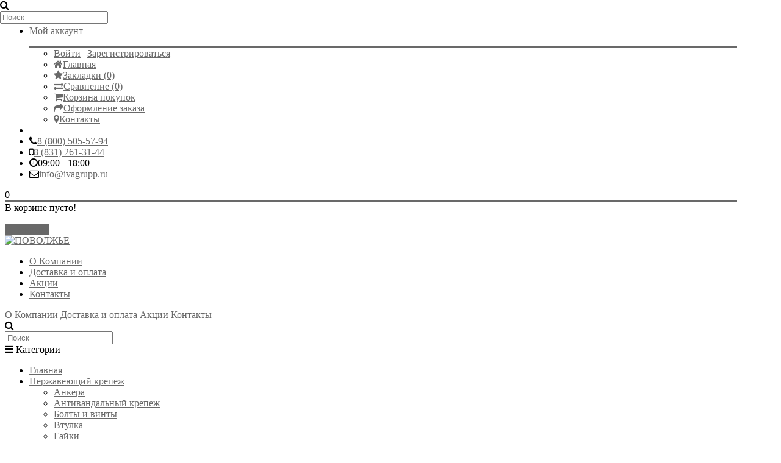

--- FILE ---
content_type: text/html; charset=utf-8
request_url: https://ivagrupp.ru/soglashenie
body_size: 18538
content:
<!DOCTYPE html>
<html dir="ltr" lang="ru">
<head>
<meta charset="UTF-8" />

<meta name="format-detection" content = "telephone=no" />
<meta name="HandheldFriendly" content="True" />
<meta name="MobileOptimized" content="320" />
<meta name="viewport" content="width=device-width, initial-scale=1, minimum-scale=1, maximum-scale=1, user-scalable=no" />
<div itemscope itemtype="http://schema.org/Organization">
<meta itemprop="name" content="ПОВОЛЖЬЕ">
<link itemprop="url" href="https://ivagrupp.ru/soglashenie" />
<img itemprop="logo" content="https://ivagrupp.ru/image/data/logo/logo.png" />
<div itemprop="address" itemscope itemtype="http://schema.org/PostalAddress">
<meta itemprop="addressLocality" content="Нижний Новгород, Полевая, 8">
<meta itemprop="telephone" content="8 (800) 505-57-94">
<meta itemprop="faxNumber" content="">
<meta itemprop="email" content="info@ivagrupp.ru">
</div>
<title>Условия соглашения</title>
<base href="https://ivagrupp.ru/" />
<meta property="og:title" content="Условия соглашения" />
<meta property="og:description" content="" />
<meta property="og:type" content="website" />
<meta property="og:url" content="https://ivagrupp.ru/soglashenie" />
<meta property="og:image" content="https://ivagrupp.ru/image/data/logo/logo.png" />
<meta property="og:site_name" content="ПОВОЛЖЬЕ" />
<link href="https://ivagrupp.ru/image/data/logo/favicon.png" rel="icon" />
<!-- AppleIcon -->
<link rel="apple-touch-icon" href="image/appleicon/touch-icon-iphone.png">
<link rel="apple-touch-icon" sizes="76x76" href="image/appleicon/touch-icon-ipad.png">
<link rel="apple-touch-icon" sizes="120x120" href="image/appleicon/touch-icon-iphone-retina.png">
<link rel="apple-touch-icon" sizes="152x152" href="image/appleicon/touch-icon-ipad-retina.png">
<!-- GoogleFonts -->
<link href='https://fonts.googleapis.com/css?family=Open+Sans:400,300,600,700&subset=latin,cyrillic-ext,latin-ext,cyrillic' rel="stylesheet" type="text/css">
<link href='https://fonts.googleapis.com/css?family=Marck+Script&subset=latin,cyrillic' rel='stylesheet' type='text/css'>
<!-- CSS -->
<link rel="stylesheet" type="text/css" href="catalog/view/theme/default/stylesheet/stylesheet.css" />
<link rel="stylesheet" type="text/css" href="//netdna.bootstrapcdn.com/font-awesome/4.0.3/css/font-awesome.css" />
<link rel="stylesheet" type="text/css" href="catalog/view/javascript/jquery/ui/themes/ui-lightness/jquery-ui-1.8.16.custom.css" />
<link rel="stylesheet" type="text/css" href="catalog/view/theme/default/stylesheet/stylesheet.css" media="screen" />
<!-- JS -->
<script type="text/javascript" src="//ajax.googleapis.com/ajax/libs/jquery/1.10.2/jquery.min.js"></script>
<script type="text/javascript" src="catalog/view/javascript/js/jquery.flexnav.js"></script>
<script type="text/javascript">jQuery(document).ready(function($) {$(".flexnav").flexNav();});</script>
<script type="text/javascript" src="catalog/view/javascript/jquery/jquery-1.7.1.min.js"></script>
<script type="text/javascript" src="catalog/view/javascript/jquery/jquery.flexslider-min.js"></script>
<link rel="stylesheet" type="text/css" href="catalog/view/javascript/jquery/colorbox/colorbox.css" media="screen" />
<script type="text/javascript" src="catalog/view/javascript/jquery/colorbox/jquery.colorbox-min.js"></script>
<script type="text/javascript" src="catalog/view/javascript/common.js"></script>
<script type="text/javascript" src="catalog/view/javascript/jquery/ui/jquery-ui-1.8.16.custom.min.js"></script>
<script type="text/javascript" src='catalog/view/javascript/js/jquery.elevatezoom.js'></script>
<script type="text/javascript" src="catalog/view/javascript/js/animation-menu.js"></script>
<script type="text/javascript" src="catalog/view/javascript/js/owl.carousel.js"></script>
<script type="text/javascript" src="catalog/view/javascript/js/jquery.dcjqaccordion.js"></script>    
<script type="text/javascript" src="catalog/view/javascript/js/_Spoiler.js"></script>
<script type="text/javascript" src="catalog/view/javascript/jquery/nivo-slider/jquery.nivo.slider.pack.js"></script>

<!-- html5.js for IE less than 9 -->
<!--[if lt IE 9]>
	<script src="http://html5shim.googlecode.com/svn/trunk/html5.js"></script>
<![endif]-->

<!-- css3-mediaqueries.js for IE less than 9 -->
<!--[if lt IE 9]>
	<script src="http://css3-mediaqueries-js.googlecode.com/svn/trunk/css3-mediaqueries.js"></script>
<![endif]-->

<!--[if IE 7]> 
<link rel="stylesheet" type="text/css" href="catalog/view/theme/default/stylesheet/ie7.css" />
<![endif]-->
<!--[if lt IE 7]>
<link rel="stylesheet" type="text/css" href="catalog/view/theme/default/stylesheet/ie6.css" />
<script type="text/javascript" src="catalog/view/javascript/DD_belatedPNG_0.0.8a-min.js"></script>
<script type="text/javascript">
DD_belatedPNG.fix('#logo img');
</script>
<![endif]-->

<!-- Global site tag (gtag.js) - Google Analytics -->
<script async src="https://www.googletagmanager.com/gtag/js?id=UA-85729987-1"></script>
<script>
  window.dataLayer = window.dataLayer || [];
  function gtag(){dataLayer.push(arguments);}
  gtag('js', new Date());

  gtag('config', 'UA-85729987-1');
</script>

<style type="text/css">


#container { max-width: 1200px; }
#top { max-width: 1200px; }
#header { max-width: 1200px; }
.breadcrumb {    max-width: 1200px; }
#footer { max-width: 1200px; }
#social { max-width: 1200px; }
#powered { max-width: 1200px; }
.owl-origin {
    -webkit-perspective: 1200px;
    -moz-perspective : 1200px;
    perspective : 1200px;
}

/****************************************************************/
/***************** AVA STORE RESPONSIVE 1200 ********************/
/****************************************************************/

@media screen and (min-width: 1201px) and (max-width: 5000px) {
        .product-list { margin-left: -10px; }
        .product-list .name { height: 34px; margin-bottom: 3px; overflow: hidden; }
        .product-list > div { display: inline-block; vertical-align: top; width: 573px; margin-left: 10px; }
        #column-left + #content .product-list > div { display: inline-block; vertical-align: top; width: 453px;    margin-left: 10px; }
        #column-right + #content .product-list > div { display: inline-block; vertical-align: top; width: 453px; margin-left: 10px; }
        #column-left + #column-right + #content .product-list > div { display: inline-block; vertical-align: top; width: 700px; margin-left: 10px; }
}

@media screen and (max-width: 1200px) {
        
        #container { max-width: 980px; }
        #header { max-width: 980px; }
        #top { max-width: 980px; }
        #footer { max-width: 980px; }
        #powered { max-width: 980px; }
        .breadcrumb { max-width: 980px; }

        .top-search2 { width: 120px; }
        .top-search2:focus { width: 640px; }
        #top > ul > li { padding-right: 2px; }

        #column-left + #column-right + #content .flex-direction-nav a { top: 20%; }
        #column-left + #content .flex-direction-nav a { top: 30%; }
        #column-right + #content .flex-direction-nav a { top: 30%; }

        #column-left + #column-right + #content .product-compare { width: 100%; text-align: center;    padding: 0px 0px 20px; }
        #column-left + #column-right + #content .category-details .display a { max-width: 220px; }
        
        .product-grid > div { margin: 0px 5px 15px 10px; }
        .product-grid .description { height: 46px; }
        #column-left + #content .product-grid > div { margin: 0px 10px 15px; }
        #column-right + #content .product-grid > div { margin: 0px 10px 15px; }
        #column-left + #column-right + #content .product-grid { margin-right: -22px; }
        #column-left + #column-right + #content .product-grid > div { margin: 0px 22px 15px 10px; }
        
        #column-left + #column-right + #content .product-info .left { float: none; display: block; margin: 0px 0px 30px 110px; }
        #column-left + #column-right + #content .product-info > .left + .right { margin: 0px; }
        
        .category-list ul li { margin-left:6px; width:147px; }
        #column-left + #content .category-list ul li { margin-left:16px; width: 156px;}
        #column-right + #content .category-list ul li {    margin-left:16px; width: 156px;}
        #column-left + #column-right + #content .category-list ul li { margin-left: 7px; width: 150px; }
        
        .product-info .option-image .imagename{ width: 100%; }
        .product-info .option-image tr { width: 100%; }
        
        .box-product > div { margin: 0px 0px 20px 22px; }
        #column-left + #content .box-product > div { margin: 0px 0px 20px 10px; }
        #column-right + #content .box-product > div { margin: 0px 0px 20px 10px; }
        #column-left + #column-right + #content .box-product > div { margin: 0px 0px 20px 46px; }
        
        .box-news { width: 304px; }
        #column-left + #content .box-news { width:342px; }
        #column-right + #content .box-news { width:342px; }
        #column-left + #column-right + #content .box-news { margin: 0px 4px 30px !important;width: 230px; }
		
        .sitemap-info .right { float: none; }
        .sitemap-info .left { float: none; }
}

@media screen and (max-width: 1024px) {
        .product-grid .image::after { bottom: -6px; }
        .product-grid .grid-button { opacity: 1; bottom: 0px; position: relative; }
        .product-grid .image { padding-bottom: 50px; background-color: #EEEEEE; }
        .product-grid .cart { bottom: 10px; left: 60px; }
        .product-grid .cart .button{ 
                -webkit-border-radius: 3px;
                -moz-border-radius: 3px;
                -khtml-border-radius: 3px;
                border-radius: 3px;
                height: 30px; width: 92px;
                background: url('catalog/view/theme/default/image/icon-cart2.png') 50% 50% no-repeat #22B699;
                -webkit-transform: rotate(0deg);
                -moz-transform: rotate(0deg);
                -o-transform: rotate(0deg);
                -ms-transform: rotate(0deg);
                transform: rotate(0deg);
        }
        .product-grid .wishlist { bottom: 10px; left: 10px; }
        .product-grid .wishlist a {
                -webkit-border-radius: 3px;
                -moz-border-radius: 3px;
                -khtml-border-radius: 3px;
                border-radius: 3px;
                height: 30px;
                width: 32px;
                background: url('catalog/view/theme/default/image/icon-wishList2.png') 50% 50% no-repeat #22B699;
                -webkit-transform: rotate(0deg);
                -moz-transform: rotate(0deg);
                -o-transform: rotate(0deg);
                -ms-transform: rotate(0deg);
                transform: rotate(0deg);
        }
        .product-grid .compare { bottom: 10px; left: 170px; }
        .product-grid .compare a {
                -webkit-border-radius: 3px;
                -moz-border-radius: 3px;
                -khtml-border-radius: 3px;
                border-radius: 3px;
                height: 30px;
                width: 32px;
                background: url('catalog/view/theme/default/image/icon-compare2.png') 50% 50% no-repeat #22B699;
                -webkit-transform: rotate(0deg);
                -moz-transform: rotate(0deg);
                -o-transform: rotate(0deg);
                -ms-transform: rotate(0deg);
                transform: rotate(0deg);
        }
}

@media screen and (max-width: 1000px) {
		
		#container { max-width: 740px; }
		#header { max-width: 740px; }
		#top { max-width: 740px; }
		#footer { max-width: 740px; }
		#powered { max-width: 740px; }
		.breadcrumb { max-width: 740px; }
		
		#top > ul > .headinfo .headmobile { display:none; }
		#top > ul > .headinfo .heademail { display:none; }
		.headinfo { font-size: 14px; font-weight: 600; top: 14px;}
		
		.success { left: 28%; }
		.warning { left: 28%; }
		
		/* ADAPTIVE HEADER */
		#menu { display: none; }
		#top .search2 { left: 5px!important; z-index: 10; }
		.top-search2 { width: 110px; }
		.top-search2:focus { width: 400px; }
		.mobile-menu { display: table-cell; vertical-align: middle; width: 100%; text-align: right; }
		.mobile-menu a { font-size: 14px; margin: 4px 2px; }
		.menu-button { display: block; }
		.mobile-category { display: block; }
		/* ADAPTIVE HEADER END */
	
		.flex-direction-nav a { top: 30% !important; }
		
		#column-left + #column-right + #content .product-filter .limit { float: left; margin-left: 0px; }
		.category-details .display a { max-width: 340px; }
		#column-left + #column-right + #content .category-details .display a { max-width: 340px; }
		
		#column-left + #column-right + #content { margin-right: 0px; margin-left: 0px; }
		#column-right + #content { margin-right: 0px; }
		#column-left + #content { margin-left: 0px; }
		#column-left, #column-right { display: none; }
		
		#column-left + #column-right + #content .product-grid {	margin-right: -12px; }
		.product-grid > div { margin: 0px 10px 15px }
		#column-left + #column-right + #content .product-grid > div { margin: 0px 10px 15px; }
		
		#column-left + #column-right + #content .product-info .left { float: left; margin: 0px 15px 0px 0px; }
		#column-left + #column-right + #content .product-info > .left + .right { margin-left: 280px; }
		
		.category-list ul li { margin-left:16px; width:156px; }
		#column-left + #content .category-list ul li { margin-left:16px; width:156px; }
		#column-right + #content .category-list ul li {	margin-left:16px; width:156px; }
		#column-left + #column-right + #content .category-list ul li { margin-left:16px; width:156px; }
		
		.box-product > div { margin: 0px 0px 20px 10px; }
		#column-left + #content .box-product > div { margin: 0px 0px 20px 10px; }
		#column-right + #content .box-product > div { margin: 0px 0px 20px 10px; }
		#column-left + #column-right + #content .box-product > div { margin: 0px 0px 20px 10px; }
		
		#footer .column { display: table-cell; margin: 0px 5px 10px; width: 48%; min-height: 174px }
		
		.box-news { margin: 0 10px 30px!important; width: 338px!important; }
		#column-left + #column-right + #content .box-news { margin: 0 10px 30px!important; width: 338px!important; }
}
		
		
@media screen and (max-width: 760px) {
		
		#container { max-width: 500px; }
		#header { max-width: 540px; }
		#top { max-width: 540px; }
		#footer { max-width: 540px; }
		#powered { max-width: 540px; }
		.breadcrumb { max-width: 540px; }
		
		.headinfo .headworktime { display: none!important; }
		#header #logo img { max-width: 100%; }
		
		#top > ul > li { padding-right: 10px; }
		#top .search2 { display: none; }
		
		.success { left: 18%; }
		.warning { left: 18%; }
		
		#header #logo { display: block; padding-right: 0px; text-align: center; }
		.mobile-search { display: block; }
		.no-search { display: none; }
		#menu ul { text-align: left; }
		#menu { display: none; }
		
		/* ADAPTIVE MENU */
		.small_cat { position: relative; display: none; margin-top: 20px; }
		.mobile-category { display: block; }
		.menu-button { display: block; }
		.mobile-menu { display: block; text-align: center!important; }
		/* ADAPTIVE MENU END */
		
		.checkout-content .left, .checkout-content .right { width: 100%; }
		.login-content .left, .login-content .right { width: 100%; }
		.contact-info .left, .contact-info .right { width: 100%; }
		.sitemap-info .left, .sitemap-info .right { width: 100%; }
		
		.checkout-heading { height: 13px; overflow: hidden; }
		input.large-field, select.large-field { width: 440px; }
		#payment-new td input {width: 200px;}
		#payment-new td select {width: 200px;}
		#shipping-new td input {width: 200px;}
		#shipping-new  td select {width: 200px;}
		.checkout-product td { padding: 2px; }
		
		.flex-direction-nav a { top: 20% !important; }
		
		.jcarousel-skin-opencart .jcarousel-prev-horizontal { top: 28px!important; }
		.jcarousel-skin-opencart .jcarousel-next-horizontal { top: 28px!important; }
		
		.compare-info { overflow-x: scroll; display: block; }
		
		.product-compare { width: 100%; text-align: center;	padding: 0px 0px 20px; }
		.product-filter .limit { float: left; margin-left: 0px; }
		.category-details .display a { max-width: 220px; }
		#column-left + #column-right + #content .category-details .display a { max-width: 220px; }
		
		.product-grid { margin-right: -24px; }
		#column-left + #column-right + #content .product-grid { margin-right: -24px; }
		#column-left + #content .product-grid { margin-right: -24px; }
		#column-right + #content .product-grid { margin-right: -24px; }
		
		.product-grid > div { margin: 0px 24px 15px 10px; }
		#column-left + #column-right + #content .product-grid > div { margin: 0px 24px 15px 10px; }
		#column-left + #content .product-grid > div { margin: 0px 24px 15px 10px; }
		#column-right + #content .product-grid > div { margin: 0px 24px 15px 10px; }
		
		.category-list ul li { margin-left: 16px; width: 138px; }
		#column-left + #content .category-list ul li { margin-left:16px; width: 138px;}
		#column-right + #content .category-list ul li {	margin-left:16px; width: 138px;}
		#column-left + #column-right + #content .category-list ul li { margin-left:16px; width: 138px; }
		
		.product-info .left { float: none; display: block; margin: 0px 0px 30px 110px; }
		.product-info > .left + .right { margin: 0px; }
		#column-left + #column-right + #content .product-info .left { float: none; display: block; margin: 0px 0px 30px 110px; }
		#column-left + #column-right + #content .product-info > .left + .right { margin: 0px; }
		
		.box-product > div { margin: 0px 0px 20px 48px; }
		#column-left + #content .box-product > div { margin: 0px 0px 20px 48px; }
		#column-right + #content .box-product > div { margin: 0px 0px 20px 48px; }
		#column-left + #column-right + #content .box-product > div { margin: 0px 0px 20px 48px; }
		
		.box-news { margin: 0 0 40px 10px!important; width: 224px!important; }
		.newsimage img { width: 100px !important; }
		#column-left + #column-right + #content .box-news { margin: 0 0 40px 10px!important; width: 224px!important; }
		
		#content .content .left { width: 100%; }
 		#content .content .right { width: 100%; }
 		
		/*** account-register ***/
		table.form tr td {display: block;}
		.soglasie { display: table;padding: 20px 5px;font-size: 14px;text-align: center; }
		.soglasie a { font-size: 14px; }
		
		.return-name { width: 100%; margin-bottom: 10px; }
		.return-model { width: 100%; margin-bottom: 10px; }
		.return-quantity { width: 100%; margin-bottom: 10px; }
		.return-reason { width: 100%; margin-bottom: 20px; }
		.return-opened { width: 100%; margin-bottom: 20px; }
		.return-captcha { width: 100%; margin-bottom: 20px; }
}
		
		
@media screen and (max-width: 560px) {
		
		#container { max-width: 450px; }
		#header { max-width: 450px; }
		#top { max-width: 450px; }
		#footer { max-width: 450px; }
		#powered { max-width: 450px; }
		.breadcrumb { max-width: 450px; }
		
		.headinfo { display:inline-block; }
		#top > ul > .headinfo .headphone { display:inline-block; }
		#top > ul > .headinfo .headmobile { display:inline-block; }
		#top > ul > .headinfo .headworktime { display:none; }
		#top > ul > .headinfo .heademail { display:none; }
		
		.success { top: 70px; left: 15%; }
		.warning { top: 70px; left: 15%; }
		
		input.large-field, select.large-field { width: 390px; }
		#payment-new td input {width: 200px;}
		#payment-new td select {width: 200px;}
		#shipping-new td input {width: 200px;}
		#shipping-new  td select {width: 200px;}
		
		.flex-direction-nav a { top: 16% !important;  }

		.jcarousel-skin-opencart .jcarousel-prev-horizontal { top: 22px!important; }
		.jcarousel-skin-opencart .jcarousel-next-horizontal { top: 22px!important; }

		.category-list ul li { margin-left:16px; width: 27%; }
		#column-left + #column-right + #content .category-list ul li { margin-left:16px; width: 27%; }
		#column-left + #content .category-list ul li { margin-left:16px; width: 27%;}
		#column-right + #content .category-list ul li {	margin-left:16px; width: 27%;}
		
		.product-filter .sortb { display: block; }
		.product-filter .limitb { display: block; }
		
		.category-details .display a { max-width: 180px; }
		#column-left + #column-right + #content .category-details .display a { max-width: 180px; }
		
		.product-list .name a { font-size: 12px!important; font-weight: 600!important; }
		
		.product-grid { margin-right: -10px; }
		#column-left + #column-right + #content .product-grid { margin-right: -10px; }
		#column-left + #content .product-grid { margin-right: -10px; }
		#column-right + #content .product-grid { margin-right: -10px; }
		
		.product-grid > div { margin: 0px 0px 15px 10px; width: 198px; }
		#column-left + #column-right + #content .product-grid > div { margin: 0px 0px 15px 10px; width: 198px; }
		#column-left + #content .product-grid > div { margin: 0px 0px 15px 10px; width: 198px; }
		#column-right + #content .product-grid > div { margin: 0px 0px 15px 10px; width: 198px; }
		
		.product-grid .cart { left: 55px; }
		.product-grid .wishlist { left: 10px; }
		.product-grid .compare { left: 160px; }
		
		#top .menu_name  { display: none; }
 		#top .menu_name1 { display: none; }
 		#top .menu_name2 { display: none; }
 		#top .menu_name3 { display: none; }
 		
 		.product-info .left { float: none; display: block; margin: 0px 0px 30px 80px; }
		.product-info > .left + .right { margin: 0px; }
		#column-left + #column-right + #content .product-info .left { float: none; display: block; margin: 0px 0px 30px 80px; }
		#column-left + #column-right + #content .product-info > .left + .right { margin: 0px; }
 		
 		.box-product > div { margin: 0px 0px 20px 28px; }
		#column-left + #content .box-product > div { margin: 0px 0px 20px 28px; }
		#column-right + #content .box-product > div { margin: 0px 0px 20px 28px; }
		#column-left + #column-right + #content .box-product > div { margin: 0px 0px 20px 28px; }

 		.box-news { margin: 0 0 40px 0!important; width: 100%!important;  }
		.newsimage img { width: 100px !important; }
		#column-left + #column-right + #content .box-news { margin: 0 0 40px 0!important; width: 100%!important; }
		.panelcollapsed .description { display: block;line-height: 20px;padding: 0px 10px 0px; }
		.panelcollapsed .image { margin: 0px; width: 100%; }
		.panelcollapsed .image img { margin: 0px; width: 100%; }
		.panelcollapsed h2 { margin-top: 20px; }
 		
		.order_info .order2 { display: none; }
		
		.wishlist-info .model { display: none; }
		
 		#footer .column { display: table-cell; margin: 0px 5px 10px; width: 98%; min-height: 174px }
}
		
		
@media screen and (max-width: 470px) {
		
		#container { max-width: 300px; }
		#header { max-width: 300px; }
		#top { max-width: 300px; }
		#footer { max-width: 300px; }
		#powered { max-width: 300px; }
		.breadcrumb { max-width: 300px; }
		
		.headinfo { display:inline-block; right: 36px; top: 14px; }
		#top > ul > .headinfo .headphone { display:inline-block; }
		#top > ul > .headinfo .headmobile { display:none; }
		#top > ul > .headinfo .headworktime { display:none; }
		#top > ul > .headinfo .heademail { display:none; }
		
		.success { padding: 90px 0px 20px; width: 100%; top: 60px; left: 0%;}
		.warning { padding: 90px 0px 20px; width: 100%; top: 60px; left: 0%;}
		
		.mini-cart-info .name { width: 100px; }
		#top #cart .checkout .button { width: 100%; margin-bottom: 10px; }
		.cart-info thead .image { display: none; }
		.cart-info tbody .image { display: none; }
		.cart-info thead .model { display: none; }
		.cart-info tbody .model { display: none; }
		.cart-info thead .price { display: none; }
		.cart-info tbody .price { display: none; }
		.cart-info tbody .total { width: 70px; }
		#payment-new td input {width: 140px;}
		#payment-new td select {width: 140px;}
		#shipping-new td input {width: 140px;}
		#shipping-new  td select {width: 140px;}

		.buttons .left, .buttons .right { float: none; display: block; }
		.buttons .left .button, .buttons .right .button { width: 100%; margin: 5px 0px; }
		
		.checkout-content .left, .checkout-content .right { width: 100%; }
		.login-content .left, .login-content .right { width: 100%; }
		.contact-info .left, .contact-info .right { width: 100%; }
		.sitemap-info .left, .sitemap-info .right { width: 100%; }
		
		
		.checkout-heading { height: 13px; overflow: hidden; }
		input.large-field, select.large-field { width: 140px; }
		.checkout-product td { padding: 2px; }
		.checkout-product thead .model { display: none; }
		.checkout-product tbody .model { display: none; }
		.checkout-product tr { font-size: 9px; }
		.checkout-product td { font-size: 9px; }
		.checkout-product a { font-size: 9px; }
		.checkout-product > th { font-size: 9px; }
		.checkout-product > textarea { font-size: 9px; }
		
		.flex-direction-nav a { display: none!important; }
		
		#owl-example .item { padding-left: 34px; }
		#owl-example2 .item { padding-left: 34px; }
		#owl-example3 .item { padding-left: 34px; }
		#owl-example4 .item { padding-left: 34px; }
		#owl-example5 .item { padding-left: 34px; }
		#owl-example6 .item { padding-left: 34px; }
		#owl-example7 .item { padding-left: 34px; }
		#owl-example8 .item { padding-left: 34px; }
		#owl-example9 .item { padding-left: 34px; }
		#owl-example10 .item { padding-left: 34px; }
		#owl-example11 .item { padding-left: 34px; }
		
		.nocarousel { display: none }
		
		.category-list ul li { margin-left:16px; width: 40%; }
		#column-left + #content .category-list ul li { margin-left:16px; width: 40%;}
		#column-right + #content .category-list ul li {	margin-left:16px; width: 40%;}
		#column-left + #column-right + #content .category-list ul li { margin-left:16px; width: 40%; }
		
		.product-filter .sortb { display: block; }
		.product-filter .sort select { width: 160px; }
		.product-filter .limitb { display: block; }
		.product-filter .limit select { width: 80px; }
		
		.category-details .display a { max-width: 120px; }
		#column-left + #column-right + #content .category-details .display a { max-width: 120px; }
		
		.product-grid { margin-right: -10px; text-align: center; }
		#column-left + #column-right + #content .product-grid { margin-right: -10px; text-align: center;  }
		#column-left + #content .product-grid { margin-right: -10px; text-align: center;  }
		#column-right + #content .product-grid { margin-right: -10px; text-align: center; }
		
		.product-grid > div { margin: 0px 0px 15px; width: 211px; }
		#column-left + #column-right + #content .product-grid > div { margin: 0px 0px 15px; width: 211px; }
		#column-left + #content .product-grid > div { margin: 0px 0px 15px; width: 211px; }
		#column-right + #content .product-grid > div { margin: 0px 0px 15px; width: 211px; }
		.product-grid .cart { left: 60px; }
		.product-grid .wishlist { left: 10px; }
		.product-grid .compare { left: 170px; }
		
		.product-list .right { float: right; margin-left: 0px; padding-left: 0px; }
		.product-list .left .image { float: none; }
		
		#top .menu_name  { display: none; }
 		#top .menu_name1 { display: none; }
 		#top .menu_name2 { display: none; }
 		#top .menu_name3 { display: none; }
 		
 		#header #logo { padding-right: 10px; }
 		
 		.product-info .image .sale { right: -6px; }
 		.product-info .infoleft { display: block; }
 		.product-info .wishlist .w1 { display: none; }
 		.product-info .wishlist .w2 { display: none; }
 		.product-info .compare .c1 { display: none; }
 		.product-info .compare .c2 { display: none; }
 		.product-info .cart-inside { width: 250px; }
 		.product-info .left { float: none; display: block; margin: 0px 0px 30px 5px; }
		.product-info > .left + .right { margin: 0px; }
		#column-left + #column-right + #content .product-info .left { float: none; display: block; margin: 0px 0px 30px 5px; }
		#column-left + #column-right + #content .product-info > .left + .right { margin: 0px; }
		.product-info .inforight { border-top: 1px solid #EEEEEE; display: block; margin-top: 10px; padding: 10px 0px 0px 65px; width: 185px; }
 		
 		.product-info .option-image img { width: 50px!important; }
 		
 		.box-product > div { margin: 0px 0px 20px 10px; width: 114px; }
		#column-left + #content .box-product > div { margin: 0px 0px 20px 10px; width: 114px; }
		#column-right + #content .box-product > div { margin: 0px 0px 20px 10px; width: 114px; }
		#column-left + #column-right + #content .box-product > div { margin: 0px 0px 20px 10px; width: 114px; }
 		
 		.powered_oplata { text-align: center; float: none; }
		.powered_oplata a img { width: 46px; }
 		
		.order_info td { padding: 1px!important; font-size: 10px!important; }
		
		.scrollup{ display: none!important; }
		
		ul { padding-left: 10px; }
		
		.wishlist-info .model { display: none; }
		.wishlist-info .stock { display: none; }
		.wishlist-info .image { display: none; }
		.wishlist-info td { padding: 7px 2px; }
		
		.order-list .order-content div { margin-bottom: 10px; text-align: left; width: 100%; }
		
		input[type="text"], input[type="password"], select, textarea { width: 100%; }
		
		.manufacturer-list ul { width: 100%; }
		
 		#footer .column { display: table-cell; margin: 0px 5px 10px; width: 98%; min-height: 174px }
}
		
		
img {
    	max-width: 100%;
    	height: auto;
    	width: auto\9; /* ie8 */
}
.video embed,
.video object,
.video iframe {
    	width: 100%;
    	height: auto;
}
/****************************************************************/
/****************** AVA STORE RESPONSIVE END ********************/
/****************************************************************/


.product-info .cart .button{
    padding: 0px 10px 0px 30px;
    margin: 0px 10px 10px;
    -webkit-border-radius: 5px;
    -moz-border-radius: 5px;
    -khtml-border-radius: 5px;
    border-radius: 5px;
    height: 38px;
    background: url('catalog/view/theme/default/image/icon-cart2.png') 10px 50% no-repeat #22B699;
    -moz-box-shadow:inset 0 0 0 2px rgba(255, 255, 255, 0.35);
    -webkit-box-shadow:inset 0 0 0 2px rgba(255, 255, 255, 0.35);
    box-shadow:inset 0 0 0 2px rgba(255, 255, 255, 0.35);
    color: #fff;
    text-decoration: none;
    font-size: 14px;
    line-height: 38px;
    font-weight: 400;
}
.product-info .cartbutton {
    display: inline-block;
}
.product-info .cartbutton a {
    padding: 0px;
    margin: 0px 0px 10px;
    height: 38px;
    display: inline-block;
    font-size: 14px;
    line-height: 38px;
}
.product-info .wishlist .w3 {
    padding: 0px 10px 0px 30px;
    margin: 0px 0px 10px;
    -webkit-border-radius: 5px;
    -moz-border-radius: 5px;
    -khtml-border-radius: 5px;
    border-radius: 5px;
    height: 38px;
    background: url('catalog/view/theme/default/image/icon-wishList2.png') 8px 50% no-repeat #22B699;
    display: inline-block;
    -moz-box-shadow:inset 0 0 0 2px rgba(255, 255, 255, 0.35);
    -webkit-box-shadow:inset 0 0 0 2px rgba(255, 255, 255, 0.35);
    box-shadow:inset 0 0 0 2px rgba(255, 255, 255, 0.35);
    color: #fff;
    text-decoration: none;
    font-size: 14px;
    line-height: 38px;
}
.product-info .compare .c3 {
    padding: 0 10px 0 30px;
    margin: 0px 0px 10px;
    -webkit-border-radius: 5px;
    -moz-border-radius: 5px;
    -khtml-border-radius: 5px;
    border-radius: 5px;
    height: 38px;
    background: url('catalog/view/theme/default/image/icon-compare2.png') 8px 50% no-repeat #22B699;
    display: inline-block;
    -moz-box-shadow:inset 0 0 0 2px rgba(255, 255, 255, 0.35);
    -webkit-box-shadow:inset 0 0 0 2px rgba(255, 255, 255, 0.35);
    box-shadow:inset 0 0 0 2px rgba(255, 255, 255, 0.35);
    color: #fff;
    text-decoration: none;
    font-size: 14px;
    line-height: 38px;
}

#container-100 {
background-color: #FFFFFF;

background-repeat: repeat;
background-position: left top;
background-attachment: fixed;
}
a, a:visited, a b {color:#696969;}
#retinaicon{background:#696969;}
#top #cart .heading {background-color:#696969;}
#top #cart .content {border-top: 3px solid #696969;}
#top #cart .content:before {border-bottom: 8px solid #696969;}
#menu > ul > li > a > span {background-color: #696969;}
#menu > ul > li:hover a {color: #696969;}
#menu > ul > li > a:hover {color: #696969;}
#menu > ul > li > a.active {border-bottom: 1px solid #696969; color: #696969;}
#menu > ul > li > a.active:hover {color: #696969;}
#menu > ul > li > div {border-top: 3px solid #696969;}
#menu > ul > li > div > ul > li > a:hover {color:#696969!important;}
#menu > ul > li.active a {border-bottom: 1px solid #696969;	color: #696969;}
.top-search2:focus { border: 1px solid #696969!important; }
.top-mobile-search:focus { border: 1px solid #696969!important; }
.pagination .links b {border: 3px solid #696969;}
a.button, input.button {background-color: #696969;}
input.button {background-color: #696969;}
.htabs a.selected {border-top: 5px solid #696969;}
.box .box-heading {border-top: 5px solid #696969;}
.abc-a b {color: #696969;}
.abc-a b:hover { background-color: #696969;}
ul.accordion > li > a.active {background-color: #696969;}
ul.accordion > li ul > li > a {color: #696969;}
ul.box-category > li > a.active {background-color: #696969;}
ul.box-category > li ul:before {background-color: #696969;}
ul.box-category > li ul > li > a{color: #696969;}
#sample-menu-1 li.active {background-color: #696969!important; }
ul.box-category-openchild > li > a.active { background-color: #696969!important; }
ul.box-category-openchild > li ul > li > a { color: #696969!important; }
ul.box-category-openchild > li > a.active + ul:before { background-color: #696969!important; }
ul.box-category-openchild > li > a.active + ul:after{ background-color: #696969!important; }
.box-accordeon ul li .down {background-color: #696969;}
.box-accordeon > ul > li > a.active {background-color: #696969;}
.box-accordeon > ul > li ul li a {color: #696969;}
.box-accordeon > ul > li ul > li > ul li a {color: #696969;}
.box-accordeon > ul > li ul > li > ul li > ul li a {color: #696969;}
.category-list ul li:hover span {color: #696969; border-top: 1px solid #696969;}
.category-list ul li:hover span:before{background-color: #696969;}
.category-details .display .select {background-color: #696969;}
.category-details .display .select:after {background-color: #696969;}
.product-compare .icon-compare {background-color: #696969;}
.product-compare:hover a {color: #696969;}
.product-list .cart .button {background-color: #696969;}
.product-list .wishlist a {background-color: #696969;}
.product-list .compare a {background-color: #696969;}
.product-grid .cart .button{background-color: #696969;}
.product-grid .wishlist a {background-color: #696969;}
.product-grid .compare a {background-color: #696969;}
.product-info .description span {color: #696969;}
.product-info .cart .button {background-color: #696969;}
.product-info .wishlist .w3 {background-color: #696969;}
.product-info .compare .c3 {background-color: #696969;}
.step{background-color: #696969;}
.step:before{background-color: #696969;}
.contact-info i {background-color: #696969;}
.sitemap-info ul li a {border: 1px solid #696969; color: #696969;}
.sitemap-info ul li ul li a {background-color: #696969;}
.sitemap-info ul li ul li:first-child:before {border-bottom: 8px solid #696969;}
#footer .column i {background-color: #696969;}
#social a i:hover {color: #696969;}
#social a .myworld:hover {background-color: #696969;}
#social a .odnoklassniki:hover {background-color: #696969;}
#social a .Vkontakte :hover {background-color: #696969;}
#social a .facebook:hover {background-color: #696969;}
#social a .twitter:hover {background-color: #696969;}
#social a .google_plus:hover {background-color: #696969;}
#social a .instagram:hover {background-color: #696969;}
.banner div {border-top: 5px solid #696969;}
#top > ul > div li:hover i {background-color: #696969;}
.menu_head {background-color: #696969;}
.menu_head1{background-color: #696969;}
.menu_head2{background-color: #696969;}
.menu_head3{background-color: #696969;}
.menu_body {border-top: 3px solid #696969;}
.menu_body:before {background-color: #696969;}
.menu_body1 {border-top: 3px solid #696969;}
.menu_body1:before {background-color: #696969;}
.menu_body2 {border-top: 3px solid #696969;}
.menu_body2:before {background-color: #696969;}
.menu_body3 {border-top: 3px solid #696969;}
.menu_body3:before {background-color: #696969;}
.owl-theme .owl-controls .owl-buttons div {color: #696969;}
.owl-theme .owl-controls .owl-buttons div:hover {color: #696969;}
.owl-theme .owl-controls .owl-page span {background: #696969;}
#column-right .item:hover .info .name a {color: #696969;}    
#column-left .item:hover .info .name a {color: #696969;}
.slideshow {border-top: 5px solid #696969;}
.jcarousel-skin-opencart .jcarousel-next-horizontal {background-color: #696969;}
.jcarousel-skin-opencart .jcarousel-prev-horizontal {background-color: #696969;}

.breadcrumb-100 { box-shadow: 0px 0px 0px 0px rgba(0, 0, 0, 0.506); }
.footer-100 { box-shadow: 0px 0px 0px 0px rgba(0, 0, 0, 0.506); }

.product-grid .description {
	display: block;
}

	.item .name a {max-height: 34px;min-height: 34px;overflow: hidden;}
	#column-left .item .name a {max-height: 34px;min-height: 12px;overflow: hidden;}
	#column-right .item .name a {max-height: 34px;min-height: 12px;overflow: hidden;}

#menu > ul > li > div > ul > li > a img { display: none; }

 
</style>
</head>



<body>
<div class="header-100">
<div class="top-100"><div id="top">
<ul>
<li>
<p><a class="menu_head"></a><a class="menu_name">Мой аккаунт</a></p>
<div class="myaccount">
<ul class="menu_body">
<li class="li_menu_account">
        <a href="https://ivagrupp.ru/login/" class="enter">Войти</a> | <a href="https://ivagrupp.ru/index.php?route=account/simpleregister" class="registr">Зарегистрироваться</a>    </li>
<li class="li_menu"><a href="https://ivagrupp.ru/"><i class="fa fa-home"></i>Главная</a></li>
<li class="li_menu"><a href="https://ivagrupp.ru/wishlist/" id="wishlist-total"><i class="fa fa-star"></i>Закладки (0)</a></li>
<li class="li_menu"><a href="https://ivagrupp.ru/compare-products/" id="compare-total"><i class="fa fa-exchange"></i>Сравнение (0)</a></li>
<li class="li_menu"><a href="https://ivagrupp.ru/cart/"><i class="fa fa-shopping-cart"></i>Корзина покупок</a></li>
<li class="li_menu"><a href="https://ivagrupp.ru/index.php?route=checkout/simplecheckout"><i class="fa fa-share"></i>Оформление заказа</a></li>
<li class="li_menu"><a href="https://ivagrupp.ru/contact-us/"><i class="fa fa-map-marker"></i>Контакты</a></li>
</ul>
</div>
</li>




<li class="search2">
<div id="header" style="margin:0px;min-height:0px;padding:0px;position:absolute;z-index:6;left:0px;top:0px;">
	<div class="button-search"><i class="fa fa-search"></i></div>
	<input class="top-search2" type="text" name="search" placeholder="Поиск" value="" />
</div>
</li>



<div class="headinfo">
<li class="headphone"><i title="Phone" class="fa fa-phone"></i><a href="tel:8 (800) 505-57-94">8 (800) 505-57-94</a></li>

<li class="headmobile"><i title="Mobile" class="fa fa-mobile"></i><a href="tel:8 (831) 261-31-44">8 (831) 261-31-44</a></li>

<li class="headworktime"><i title="Work Time" class="fa fa-clock-o"></i>09:00 - 18:00</li>

<li class="heademail"><i title="Email" class="fa fa-envelope-o"></i><a href="mailto:info@ivagrupp.ru">info@ivagrupp.ru</a></li>
</div>
</ul>

<div id="cart">
  <span id="cart-total">0</span>
  <div class="heading">
    <a title="Корзина покупок"></a></div>
  <div class="content">
        <div class="empty">В корзине пусто!<br /><br /><a class="button" id="close_cart"><i class="fa fa-times"></i> Закрыть</a></div>
      </div>
</div>

<!-- "Close" button mobile devices fix -->
<script type="text/javascript">
    $(function() {
        $('#close_cart').live('click', function (event) {
            event.preventDefault();
            $('#cart').removeClass('active');
        });
    });
</script>
			<script type='text/javascript'>
                if (typeof getURLVar != 'function') {
                    var getURLVar = function(urlVarName) {
                    	var urlHalves = String(document.location).toLowerCase().split('?');
                    	var urlVarValue = '';
                    	
                    	if (urlHalves[1]) {
                    		var urlVars = urlHalves[1].split('&');
                    
                    		for (var i = 0; i <= (urlVars.length); i++) {
                    			if (urlVars[i]) {
                    				var urlVarPair = urlVars[i].split('=');
                    				
                    				if (urlVarPair[0] && urlVarPair[0] == urlVarName.toLowerCase()) {
                    					urlVarValue = urlVarPair[1];
                    				}
                    			}
                    		}
                    	}
                    	
                    	return urlVarValue;
                    } 
                }

                function pm_update_cart(key, quantity) {
                    $.ajax({
                		url: 'index.php?route=module/cart',
                		type: 'post',
                		data: 'quantity[' + key + ']='+quantity,
                		success: function(data) {
                            var cart = $(data);
                            if (getURLVar('route') == 'checkout/cart' || getURLVar('route') == 'checkout/checkout') {
                                location.reload();
                                return;
                            }
                			$('#cart').html(cart.html());
                            	
                            if ($('#cart-box-list').length) {
                                var cart_info = $('.mini-cart-info', cart);
                                if (cart_info.length) {
                                    $('#cart-box-list').html(cart_info.html());
                                } else {
                                    $('#cart-box-list').html($('.content', cart).html());
                                }
                            }
                            if ($('#cart-box-total').length) {
				                $('#cart-box-total').html($('.mini-cart-total', cart).html());
                            }
                            if (typeof load_simplecheckout === 'function') {
                                load_simplecheckout();
                            }
                		}
                	});
                }
            </script>
			
</div></div>


<div id="header">

    <div id="logo">
    <a href="https://ivagrupp.ru/"><img src="https://ivagrupp.ru/image/data/logo/logo.png" title="ПОВОЛЖЬЕ" alt="ПОВОЛЖЬЕ" /></a>
    </div>
  


<div id="menu">

<ul>
                        <li><a href="/about_us">О Компании</a></li>
                                    <li><a href="/dostavka">Доставка и оплата</a></li>
                                    <li><a href="/specials">Акции</a></li>
                                    <li><a href="/contact-us">Контакты</a></li>
                                                                                                                                                                                                            
<script type="text/javascript"><!-- 
$('div#menu li').each(function () {if (this.getElementsByTagName("a")[0].href == location.href) this.className = "active";});
//--></script>

</ul>

</div>

<div class="mobile-menu">
  	                <a href="/about_us">О Компании</a>                        <a href="/dostavka">Доставка и оплата</a>                        <a href="/specials">Акции</a>                        <a href="/contact-us">Контакты</a>                                                                                                                                                                                                </div>

<div class="mobile-search">
 <div id="header" style="margin:0px;min-height:0px;padding:0px;position:relative;z-index:6;left:0px;top:0px;">
   <div class="button-search"><i class="fa fa-search"></i></div>
   <input class="top-mobile-search" type="text" name="search" placeholder="Поиск" value="" />
 </div>
</div>



<div class="menu-button"><i class="fa fa-bars"></i> Категории</div>
        <nav class="mobile-category">
          <ul data-breakpoint="2000" class="flexnav">
    <li><a href="https://ivagrupp.ru/">Главная</a></li>
        <li>	<a href="https://ivagrupp.ru/nerzh-krep/">Нержавеющий крепеж<span></span></a>
	            
            
                <ul>
                                        <li><a href="https://ivagrupp.ru/nerzh-krep/anker/">Анкера</a></li>
                                        <li><a href="https://ivagrupp.ru/nerzh-krep/antivandal/">Антивандальный крепеж</a></li>
                                        <li><a href="https://ivagrupp.ru/nerzh-krep/bolty_i_vinty/">Болты и винты</a></li>
                                        <li><a href="https://ivagrupp.ru/nerzh-krep/vtulki/">Втулка</a></li>
                                        <li><a href="https://ivagrupp.ru/nerzh-krep/gaiki/">Гайки</a></li>
                                        <li><a href="https://ivagrupp.ru/nerzh-krep/inch/">Дюймовый крепеж</a></li>
                                        <li><a href="https://ivagrupp.ru/nerzh-krep/zaklepki/">Заклепки</a></li>
                                        <li><a href="https://ivagrupp.ru/nerzh-krep/kmetrika/">Крюки, кольца с метрической резьбой</a></li>
                                        <li><a href="https://ivagrupp.ru/nerzh-krep/kshurup/">Крюки, кольца с шурупной резьбой</a></li>
                                        <li><a href="https://ivagrupp.ru/nerzh-krep/probkidin/">Пробки</a></li>
                                        <li><a href="https://ivagrupp.ru/nerzh-krep/samorez/">Саморезы и шурупы</a></li>
                                        <li><a href="https://ivagrupp.ru/nerzh-krep/homut/">Хомуты</a></li>
                                        <li><a href="https://ivagrupp.ru/nerzh-krep/shaiba/">Шайбы</a></li>
                                        <li><a href="https://ivagrupp.ru/nerzh-krep/shpilka/">Шпильки</a></li>
                                        <li><a href="https://ivagrupp.ru/nerzh-krep/splint/">Шплинты</a></li>
                                        <li><a href="https://ivagrupp.ru/nerzh-krep/shponka/">Шпонка</a></li>
                            </ul>
              
          </li>
                
          </ul>
        </nav>

</div>

</div>

<div id="container-100">
<div id="container">
<div id="notification"></div>

<script type="text/javascript">
	$(document).ready(function() {
		if($(window).width()<=750) {
			//confirm("wow!");
			$('#header input').attr('name','search2');
			$('.mobile-search #header input').attr('name','search');
		} else {
			$('#header input').attr('name','search');
		}
	});
</script>
 <div class="breadcrumb-100">
  <div class="breadcrumb">
      				<i><span></span></i><a href="https://ivagrupp.ru/">Главная</a>
       		       <i><span> &raquo; </span></i>Условия соглашения  </div>
 </div>

<div id="column-left">
    <div class="box">
  <div class="box-heading"><i class="fa fa-bars"></i> Категории</div>
  <div class="box-content">
    <ul class="box-category-openchild">
                <li>
                    <a href="https://ivagrupp.ru/nerzh-krep/">Нержавеющий крепеж</a>
                              <ul>
                        <li>
                            <a href="https://ivagrupp.ru/nerzh-krep/anker/">Анкера</a>
                          </li>
                        <li>
                            <a href="https://ivagrupp.ru/nerzh-krep/antivandal/">Антивандальный крепеж</a>
                          </li>
                        <li>
                            <a href="https://ivagrupp.ru/nerzh-krep/bolty_i_vinty/">Болты и винты</a>
                          </li>
                        <li>
                            <a href="https://ivagrupp.ru/nerzh-krep/vtulki/">Втулка</a>
                          </li>
                        <li>
                            <a href="https://ivagrupp.ru/nerzh-krep/gaiki/">Гайки</a>
                          </li>
                        <li>
                            <a href="https://ivagrupp.ru/nerzh-krep/inch/">Дюймовый крепеж</a>
                          </li>
                        <li>
                            <a href="https://ivagrupp.ru/nerzh-krep/zaklepki/">Заклепки</a>
                          </li>
                        <li>
                            <a href="https://ivagrupp.ru/nerzh-krep/kmetrika/">Крюки, кольца с метрической резьбой</a>
                          </li>
                        <li>
                            <a href="https://ivagrupp.ru/nerzh-krep/kshurup/">Крюки, кольца с шурупной резьбой</a>
                          </li>
                        <li>
                            <a href="https://ivagrupp.ru/nerzh-krep/probkidin/">Пробки</a>
                          </li>
                        <li>
                            <a href="https://ivagrupp.ru/nerzh-krep/samorez/">Саморезы и шурупы</a>
                          </li>
                        <li>
                            <a href="https://ivagrupp.ru/nerzh-krep/homut/">Хомуты</a>
                          </li>
                        <li>
                            <a href="https://ivagrupp.ru/nerzh-krep/shaiba/">Шайбы</a>
                          </li>
                        <li>
                            <a href="https://ivagrupp.ru/nerzh-krep/shpilka/">Шпильки</a>
                          </li>
                        <li>
                            <a href="https://ivagrupp.ru/nerzh-krep/splint/">Шплинты</a>
                          </li>
                        <li>
                            <a href="https://ivagrupp.ru/nerzh-krep/shponka/">Шпонка</a>
                          </li>
                      </ul>
                  </li>
              </ul>
  </div>
</div>

<style type="text/css">

/* box-category-openchild */

ul.box-category-openchild {
	margin: -12px 0px -10px!important;
	list-style: none;
	padding: 0;
}
ul.box-category-openchild ul {
	list-style: none;
	margin: 0;
	padding: 0;
}
ul.box-category-openchild > li > a {
	padding: 8px 8px 8px 14px;
	display: block;
	text-decoration: none;
	color: #333;
	margin: -1px -10px;
	border-top: 1px solid #EEE;
	border-bottom: 1px solid #EEE;
	font-family: "Open Sans", "Arial", "Helvetica", "Ubuntu", sans-serif;
	font-weight: 600;
	position: relative;
	background-color: #f9f9f9;
}
ul.box-category-openchild > li > a:hover {
	text-decoration: none;
	color: #333;
	background-color: #f6f6f6;
	-moz-transition: all 0.2s ease;
  	-webkit-transition: all 0.2s ease-in-out;
	transition: all 0.2s ease-in-out;
	-o-transition: all 0.2s ease;
	-MS-transition: all 0.2s ease;
}
ul.box-category-openchild > li > a .kolvo{
	opacity: 0;
	vertical-align:super;
	font-size:0.8em;
	margin-left: 2px;
}
ul.box-category-openchild > li > a:hover .kolvo{
	opacity: 1;
	color: #404040;
	text-shadow: 0px 1px 0px #ccc;
	-moz-transition: all 0.2s ease;
  	-webkit-transition: all 0.2s ease-in-out;
	transition: all 0.2s ease-in-out;
	-o-transition: all 0.2s ease;
	-MS-transition: all 0.2s ease;
}
ul.box-category-openchild > li ul {
	display: block;
}
ul.box-category-openchild > li > a.active {
	font-weight: 600;
	text-decoration: none;
	color: #fafafa;
	background-color: #22B699;
}
ul.box-category-openchild > li > a.active .kolvo{
	opacity: 1;
	color: #fafafa;
	text-shadow: 0px 1px 0px #ccc;
}
ul.box-category-openchild > li a.active + ul {
	display: block;
}

/********* ������������ ************/
ul.box-category-openchild > li ul{
	position: relative;
	padding: 0px;
	margin: 0px -10px;
	overflow: hidden;
}
ul.box-category-openchild > li > a + ul:before {
	content:"";
	right: 30px;
	top: -5px;
	position: absolute;
	background-color: #eee;
	display: block;
	height: 12px;
	margin: 0px 0px 0px -8px;
	-webkit-transform: rotate(45deg);
	-moz-transform: rotate(45deg);
	-o-transform: rotate(45deg);
	-ms-transform: rotate(45deg);
	transform: rotate(45deg);
	width: 12px;
}
ul.box-category-openchild > li > a + ul:after {
	content:"";
	right: 30px;
	top: -7px;
	position: absolute;
	background-color: #f9f9f9;
	display: block;
	height: 12px;
	margin: 0px 0px 0px -8px;
	-webkit-transform: rotate(45deg);
	-moz-transform: rotate(45deg);
	-o-transform: rotate(45deg);
	-ms-transform: rotate(45deg);
	transform: rotate(45deg);
	width: 12px;
}
ul.box-category-openchild > li > a:hover + ul:after {
	background-color: #f6f6f6;
}
ul.box-category-openchild > li > a.active + ul:before {
	content:"";
	right: 30px;
	top: -6px;
	position: absolute;
	background-color: #22B699;
	display: block;
	height: 12px;
	margin: 0px 0px 0px -8px;
	-webkit-transform: rotate(45deg);
	-moz-transform: rotate(45deg);
	-o-transform: rotate(45deg);
	-ms-transform: rotate(45deg);
	transform: rotate(45deg);
	width: 12px;
}
ul.box-category-openchild > li > a.active + ul:after {
	content:"";
	right: 30px;
	top: -6px;
	position: absolute;
	background-color: #22B699;
	display: block;
	height: 12px;
	margin: 0px 0px 0px -8px;
	-webkit-transform: rotate(45deg);
	-moz-transform: rotate(45deg);
	-o-transform: rotate(45deg);
	-ms-transform: rotate(45deg);
	transform: rotate(45deg);
	width: 12px;
}
ul.box-category-openchild > li ul > li > a:hover {
	text-decoration: none;
	color: #333;
	background-color: #F6F6F6;
	-moz-transition: all 0.2s ease;
  	-webkit-transition: all 0.2s ease-in-out;
	transition: all 0.2s ease-in-out;
	-o-transition: all 0.2s ease;
	-MS-transition: all 0.2s ease;
}
ul.box-category-openchild > li ul > li > a .kolvo{
	opacity: 0;
	vertical-align:super;
	font-size:0.8em;
	margin-left: 2px;
}
ul.box-category-openchild > li ul > li > a:hover .kolvo{
	opacity: 1;
	color: #404040;
	text-shadow: 0px 1px 0px #ccc;
	-moz-transition: all 0.2s ease;
  	-webkit-transition: all 0.2s ease-in-out;
	transition: all 0.2s ease-in-out;
	-o-transition: all 0.2s ease;
	-MS-transition: all 0.2s ease;
}
ul.box-category-openchild > li ul > li {
	border-top: 1px dotted #eee;
	padding: 0px;
}
ul.box-category-openchild > li ul > li:first-child {
	border-top: 0px;
}
ul.box-category-openchild > li ul > li > a{
	padding: 8px 8px 8px 30px;
	display: block;
	text-decoration: none;
	color: #22B699;
	margin: 0px 0px;
	font-family: "Open Sans", "Arial", "Helvetica", "Ubuntu", sans-serif;
}
ul.box-category-openchild > li ul > li > a.active {
	font-weight: 600;
	background-color: #EEEEEE;
	color: #404040;
}
ul.box-category-openchild > li ul > li > a.active .kolvo{
	opacity: 1;
	color: #404040;
	text-shadow: 0px 1px 0px #ccc;
}

</style>  </div>
 
<div id="content"><div class="slideshow">
<div class="flex-container">
    <div class="flexslider0">
        <ul class="slides">
			 		   <li>
        <a href="mailto:info@ivagrupp.ru?subject=Заявка на просчет нержавеющий крепеж"><img src="https://ivagrupp.ru/image/cache/data/banner/nerzh2-980x280.png" alt="Нержавеющий крепеж" /></a>
                    </li>
         </ul>
    </div>
</div>
</div>
<script>
    $(document).ready(function () {
        if($(".flexslider0 li").length == 1) {
             $('.flexslider0').flexslider({
                animation: 'slide',
                slideshow: true,
                controlsContainer: '.flexslider0',
                controlNav: false,
                directionNav: false
            });      
        } else {
             $('.flexslider0').flexslider({
                animation: 'slide',
                slideshow: true,
                controlsContainer: '.flexslider0',
                controlNav: false
             });      
        }
    });
</script>
<div class="category-details">

<div class="category-details-top"><div class="category-h1"><h1>Условия соглашения</h1></div></div>

  <p>
	&nbsp;&nbsp;&nbsp; &nbsp;&nbsp;&nbsp; &nbsp;&nbsp;&nbsp; &nbsp;&nbsp;&nbsp;&nbsp;<br />
	<strong>1. ОБЩИЕ ПОЛОЖЕНИЯ</strong></p>
<p>
	<br />
	1.1.&nbsp;&nbsp; &nbsp;Настоящее Пользовательское соглашение (далее – Соглашение) относится к сайту Интернет-магазина <strong>ООО "ПОВОЛЖЬЕ"</strong>, расположенному<br />
	по адресу <strong>https://ivagrupp.ru</strong>, и ко всем соответствующим сайтам, связанным с сайтом <strong>https://ivagrupp.ru</strong>.<br />
	1.2.&nbsp;&nbsp; &nbsp;Сайт Интернет-магазина <strong>ООО "ПОВОЛЖЬЕ"</strong>&nbsp; (далее – Сайт) является собственностью <strong>ООО "ПОВОЛЖЬЕ"</strong>.<br />
	1.3.&nbsp;&nbsp; &nbsp;Настоящее Соглашение регулирует отношения между Администрацией сайта Интернет-магазина <strong>ООО "ПОВОЛЖЬЕ"</strong>&nbsp; (далее – Администрация сайта) и Пользователем данного Сайта.<br />
	1.4.&nbsp;&nbsp;&nbsp; Администрация сайта оставляет за собой право в любое время изменять, добавлять или удалять пункты настоящего Соглашения без уведомления Пользователя.<br />
	1.5.&nbsp;&nbsp;&nbsp; Продолжение использования Сайта Пользователем означает принятие Соглашения и изменений, внесенных в настоящее Соглашение.<br />
	1.6.&nbsp;&nbsp;&nbsp; Пользователь несет персональную ответственность за проверку настоящего Соглашения на наличие изменений в нем.<br />
	<br />
	<strong>2.&nbsp;&nbsp; &nbsp;ОПРЕДЕЛЕНИЯ ТЕРМИНОВ</strong><br />
	<br />
	2.1.&nbsp;&nbsp; &nbsp;Перечисленные ниже термины имеют для целей настоящего Соглашения следующее значение:<br />
	2.1.1 <strong>ООО "ПОВОЛЖЬЕ"</strong> – Интернет-магазин, расположенный на доменном имени <strong>https://ivagrupp.ru</strong>, осуществляющий свою деятельность посредством Интернет-ресурса и сопутствующих ему сервисов.<br />
	2.1.2. Интернет-магазин – сайт, содержащий информацию о Товарах, Продавце, позволяющий осуществить выбор, заказ и (или) приобретение Товара.<br />
	2.1.3. Администрация сайта Интернет-магазина – уполномоченные сотрудники на управления Сайтом, действующие от имени название организации.<br />
	2.1.4. Пользователь сайта Интернет-магазина (далее ‑ Пользователь) – лицо, имеющее доступ к Сайту, посредством сети Интернет и использующее Сайт.<br />
	2.1.5. Содержание сайта Интернет-магазина (далее – Содержание) - охраняемые результаты интеллектуальной деятельности, включая тексты литературных произведений, их названия, предисловия, аннотации, статьи, иллюстрации, обложки, музыкальные произведения с текстом или без текста, графические, текстовые, фотографические, производные, составные и иные произведения, пользовательские интерфейсы, визуальные интерфейсы, названия товарных знаков, логотипы, программы для ЭВМ, базы данных, а также дизайн, структура, выбор, координация, внешний вид, общий стиль и расположение данного Содержания, входящего в состав Сайта и другие объекты интеллектуальной собственности все вместе и/или по отдельности, содержащиеся на сайте Интернет-магазина.<br />
	<br />
	<strong>3.&nbsp;&nbsp; &nbsp;ПРЕДМЕТ СОГЛАШЕНИЯ</strong><br />
	<br />
	3.1. Предметом настоящего Соглашения является предоставление Пользователю Интернет-магазина доступа к содержащимся на Сайте Товарам и оказываемым услугам.<br />
	3.1.1. Интернет-магазин предоставляет Пользователю следующие виды услуг (сервисов):</p>
<ul>
	<li>
		&nbsp;&nbsp;&nbsp; доступ к электронному контенту на&nbsp; платной основе, с правом приобретения (скачивания), просмотра контента;</li>
	<li>
		&nbsp;&nbsp;&nbsp; доступ к средствам поиска и навигации Интернет-магазина;</li>
	<li>
		&nbsp;&nbsp;&nbsp; предоставление Пользователю возможности размещения сообщений, комментариев, рецензий Пользователей, выставления оценок контенту Интернет-магазина;</li>
	<li>
		&nbsp;&nbsp;&nbsp; доступ к информации о Товаре и к информации о приобретении Товара на&nbsp; платной основе;</li>
	<li>
		&nbsp;&nbsp;&nbsp; иные виды услуг (сервисов), реализуемые на страницах Интернет-магазина.</li>
</ul>
<p>
	3.1.2. Под действие настоящего Соглашения подпадают все существующие (реально функционирующие) на данный момент услуги (сервисы) Интернет-магазина, а также любые их последующие модификации и появляющиеся в дальнейшем дополнительные услуги (сервисы) Интернет-магазина.<br />
	3.2. Получая доступ к Сайту Пользователь считается присоединившимся к настоящему Соглашению.<br />
	3.3. Использование материалов и сервисов Сайта регулируется нормами действующего законодательства Российской Федерации<br />
	<br />
	<strong>4.&nbsp;&nbsp; &nbsp;ПРАВА И ОБЯЗАННОСТИ СТОРОН</strong><br />
	<br />
	4.1. Администрация сайта вправе:<br />
	4.1.1. Изменять правила пользования Сайтом, а также изменять содержание данного Сайта. Изменения вступают в силу с момента публикации новой редакции Соглашения на Сайте.<br />
	4.1.2. Ограничить доступ к Сайту в случае нарушения Пользователем условий настоящего Соглашения.<br />
	4.2. <strong>Пользователь вправе</strong>:<br />
	4.2.1. Получить доступ к использованию Сайта после соблюдения требований о регистрациии, оплате.<br />
	4.2.2. Пользоваться всеми имеющимися на Сайте услугами, а также приобретать любые Товары, предлагаемые на Сайте.<br />
	4.2.3. Задавать любые вопросы, относящиеся к услугам Интернет-магазина по реквизитам, которые находятся в разделе Сайта «название раздела».<br />
	4.2.4. Пользоваться Сайтом исключительно в целях и порядке, предусмотренных Соглашением и не запрещенных законодательством Российской Федерации.<br />
	4.3. <strong>Пользователь Сайта обязуется:</strong><br />
	4.3.1. Предоставлять по запросу Администрации сайта дополнительную информацию, которая имеет непосредственное отношение к предоставляемым услугам данного Сайта.<br />
	4.3.2. Соблюдать имущественные и неимущественные права авторов и иных правообладателей при использовании Сайта.<br />
	4.3.3. Не предпринимать действий, которые могут рассматриваться как нарушающие нормальную работу Сайта.<br />
	4.3.4. Не распространять с использованием Сайта любую конфиденциальную и охраняемую законодательством Российской Федерации информацию о физических либо юридических лицах.<br />
	4.3.5. Избегать любых действий, в результате которых может быть нарушена конфиденциальность охраняемой законодательством Российской Федерации информации.<br />
	4.3.6. Не использовать Сайт для распространения информации рекламного характера, иначе как с согласия Администрации сайта.<br />
	4.3.7. Не использовать сервисы сайта Интернет-магазина с целью:</p>
<ul>
	<li>
		загрузки контента, который является незаконным, нарушает любые права третьих лиц; пропагандирует насилие, жестокость, ненависть и (или) дискриминацию по расовому, национальному, половому, религиозному, социальному признакам; содержит недостоверные сведения и (или) оскорбления в адрес конкретных лиц, организаций, органов власти.</li>
	<li>
		побуждения к совершению противоправных действий, а также содействия лицам, действия которых направлены на нарушение ограничений и запретов, действующих на территории Российской Федерации.</li>
	<li>
		нарушения прав несовершеннолетних лиц и (или) причинение им вреда в любой форме.</li>
	<li>
		ущемления прав меньшинств.</li>
	<li>
		представления себя за другого человека или представителя организации и (или) сообщества без достаточных на то прав, в том числе за сотрудников данного Интернет-магазина.</li>
	<li>
		введения в заблуждение относительно свойств и характеристик какого-либо Товара из каталога Интернет-магазина, размещенного на Сайте.</li>
	<li>
		некорректного сравнения Товара, а также формирования негативного отношения к лицам, (не) пользующимся определенными Товарами, или осуждения таких лиц.</li>
</ul>
<p>
	4.4. <strong>Пользователю запрещается:</strong><br />
	4.4.1. Использовать любые устройства, программы, процедуры, алгоритмы и методы, автоматические устройства или эквивалентные ручные процессы для доступа, приобретения, копирования или отслеживания содержания Сайта данного Интернет-магазина;<br />
	4.4.2. Нарушать надлежащее функционирование Сайта;<br />
	4.4.3. Любым способом обходить навигационную структуру Сайта для получения или попытки получения любой информации, документов или материалов любыми средствами, которые специально не представлены сервисами данного Сайта;<br />
	4.4.4. Несанкционированный доступ к функциям Сайта, любым другим системам или сетям, относящимся к данному Сайту, а также к любым услугам, предлагаемым на Сайте;<br />
	4.4.4. Нарушать систему безопасности или аутентификации на Сайте или в любой сети, относящейся к Сайту.<br />
	4.4.5. Выполнять обратный поиск, отслеживать или пытаться отслеживать любую информацию о любом другом Пользователе Сайта.<br />
	4.4.6. Использовать Сайт и его Содержание в любых целях, запрещенных законодательством Российской Федерации, а также подстрекать к любой незаконной деятельности или другой деятельности, нарушающей права интернет-магазина или других лиц.<br />
	<br />
	<strong>5.&nbsp;&nbsp; &nbsp;ИСПОЛЬЗОВАНИЕ САЙТА ИНТЕРНЕТ-МАГАЗИНА</strong><br />
	<br />
	5.1. Сайт и Содержание, входящее в состав Сайта, принадлежит и управляется Администрацией сайта.<br />
	5.2. Содержание Сайта не может быть скопировано, опубликовано, воспроизведено, передано или распространено любым способом, а также размещено в глобальной сети «Интернет» без предварительного письменного согласия Администрации сайта.<br />
	5.3. Содержание Сайта защищено авторским правом, законодательством о товарных знаках, а также другими правами, связанными с интеллектуальной собственностью, и законодательством о недобросовестной конкуренции.<br />
	5.4. Приобретение Товара, предлагаемого на Сайте, может потребовать создания учётной записи Пользователя.<br />
	5.5. Пользователь несет персональную ответственность за сохранение конфиденциальности информации учётной записи, включая пароль, а также за всю без исключения деятельность, которая ведётся от имени Пользователя учётной записи.<br />
	5.6. Пользователь должен незамедлительно уведомить Администрацию сайта о несанкционированном использовании его учётной записи или пароля или любом другом нарушении системы безопасности.<br />
	5.7. Администрация сайта обладает правом в одностороннем порядке аннулировать учетную запись Пользователя, если она не использовалась более количество месяцев календарных месяцев подряд без уведомления Пользователя.<br />
	5.7. Настоящее Соглашение распространяет свое действия на все дополнительные положения и условия о покупке Товара и оказанию услуг, предоставляемых на Сайте.<br />
	5.8. Информация, размещаемая на Сайте не должна истолковываться как изменение настоящего Соглашения.<br />
	5.9. Администрация сайта имеет право в любое время без уведомления Пользователя вносить изменения в перечень Товаров и услуг, предлагаемых на Сайте, и (или) в цены, применимые к таким Товарам по их реализации и (или) оказываемым услугам Интернет-магазином.<br />
	5.10. Документы, указанные в пунктах 5.10.1 - 5.10.4 настоящего Соглашения регулируют в соответствующей части и распространяют свое действие на использование Пользователем Сайта. В настоящее Соглашение включены следующие документы:</p>
<ul>
	<li>
		Политика конфиденциальности;</li>
	<li>
		Договор купли-продажи товаров дистанционным способом;</li>
	<li>
		Заявка на оформление заказа;</li>
	<li>
		Предложения и замечания.</li>
</ul>
<p>
	5.11. Любой из документов, перечисленных в пункте 5.10. настоящего Соглашения может подлежать обновлению. Изменения вступают в силу с момента их опубликования на Сайте.<br />
	<br />
	<strong>6.&nbsp;&nbsp; &nbsp;ОТВЕТСТВЕННОСТЬ</strong><br />
	<br />
	6.1. Любые убытки, которые Пользователь может понести в случае умышленного или неосторожного нарушения любого положения настоящего Соглашения, а также вследствие несанкционированного доступа к коммуникациям другого Пользователя, Администрацией сайта не возмещаются.<br />
	6.2. Администрация сайта не несет ответственности за:</p>
<ul>
	<li>
		Задержки или сбои в процессе совершения операции, возникшие вследствие непреодолимой силы, а также любого случая неполадок в телекоммуникационных, компьютерных, электрических и иных смежных системах.</li>
	<li>
		Действия систем переводов, банков, платежных систем и за задержки связанные с их работой.</li>
	<li>
		Надлежащее функционирование Сайта, в случае, если Пользователь не имеет необходимых технических средств для его использования, а также не несет никаких обязательств по обеспечению пользователей такими средствами.</li>
</ul>
<p>
	<br />
	<strong>7.&nbsp;&nbsp; &nbsp;НАРУШЕНИЕ УСЛОВИЙ ПОЛЬЗОВАТЕЛЬСКОГО СОГЛАШЕНИЯ</strong><br />
	<br />
	7.1. Администрация сайта вправе раскрыть любую собранную о Пользователе данного Сайта информацию, если раскрытие необходимо в связи с расследованием или жалобой в отношении неправомерного использования Сайта либо для установления (идентификации) Пользователя, который может нарушать или вмешиваться в права Администрации сайта или в права других Пользователей Сайта.<br />
	7.2. Администрация сайта имеет право раскрыть любую информацию о Пользователе, которую посчитает необходимой для выполнения положений действующего законодательства или судебных решений, обеспечения выполнения условий настоящего Соглашения, защиты прав или безопасности название организации, Пользователей.<br />
	7.3. Администрация сайта имеет право раскрыть информацию о Пользователе, если действующее законодательство Российской Федерации требует или разрешает такое раскрытие.<br />
	7.4. Администрация сайта вправе без предварительного уведомления Пользователя прекратить и (или) заблокировать доступ к Сайту, если Пользователь нарушил настоящее Соглашение или содержащиеся в иных документах условия пользования Сайтом, а также в случае прекращения действия Сайта либо по причине технической неполадки или проблемы.<br />
	7.5. Администрация сайта не несет ответственности перед Пользователем или третьими лицами за прекращение доступа к Сайту в случае нарушения Пользователем любого положения настоящего Соглашения или иного документа, содержащего условия пользования Сайтом.<br />
	<br />
	<strong>8.&nbsp;&nbsp; &nbsp;РАЗРЕШЕНИЕ СПОРОВ</strong><br />
	<br />
	8.1. В случае возникновения любых разногласий или споров между Сторонами настоящего Соглашения обязательным условием до обращения в суд является предъявление претензии (письменного предложения о добровольном урегулировании спора).<br />
	8.2. Получатель претензии в течение 30 календарных дней со дня ее получения, письменно уведомляет заявителя претензии о результатах рассмотрения претензии.<br />
	8.3. При невозможности разрешить спор в добровольном порядке любая из Сторон вправе обратиться в суд за защитой своих прав, которые предоставлены им действующим законодательством Российской Федерации.<br />
	8.4. Любой иск в отношении условий использования Сайта должен быть предъявлен в течение срок после возникновения оснований для иска, за исключением защиты авторских прав на охраняемые в соответствии с законодательством материалы Сайта. При нарушении условий данного пункта любой иск или основания для иска погашаются исковой давностью.<br />
	<br />
	<strong>9. ДОПОЛНИТЕЛЬНЫЕ УСЛОВИЯ</strong></p>
<p>
	<br />
	9.1. Администрация сайта не принимает встречные предложения от Пользователя относительно изменений настоящего Пользовательского соглашения.<br />
	9.2. Отзывы Пользователя, размещенные на Сайте, не являются конфиденциальной информацией и могут быть использованы Администрацией сайта без ограничений.</p>
  <div class="buttons">
    <div class="right"><a href="https://ivagrupp.ru/" class="button">Продолжить</a></div>
  </div>

</div>

  </div>

</div>

<div class="footer-100">
<div id="footer">

  <div class="column">
    <h6>Личный Кабинет</h6>
    <ul>
      <li><a href="https://ivagrupp.ru/my-account/">Личный Кабинет</a></li>
      <li><a href="https://ivagrupp.ru/order-history/">История заказов</a></li>
      <li><a href="https://ivagrupp.ru/wishlist/">Закладки</a></li>
      <li><a href="https://ivagrupp.ru/request-return/">Возврат товара</a></li>
      <li><a href="https://ivagrupp.ru/newsletter/">Рассылка</a></li>
    </ul>
  </div>

    <div class="column">
    <h6>Информация</h6>
    <ul>
            <li><a href="https://ivagrupp.ru/about_us">О Компании</a></li>
            <li><a href="https://ivagrupp.ru/dostavka">Доставка и оплата</a></li>
            <li><a href="https://ivagrupp.ru/politika_bezopasnosti">Политика Безопасности</a></li>
            <li><a href="https://ivagrupp.ru/soglashenie">Условия соглашения</a></li>
            <li><a href="https://ivagrupp.ru/contact-us/">Контакты</a></li>
    </ul>
  </div>
  
  <div class="column">
    <h6>Дополнительно</h6>
    <ul>
      <li><a href="https://ivagrupp.ru/brands/">Производители</a></li>
      <li><a href="https://ivagrupp.ru/vouchers/">Подарочные сертификаты</a></li>
      <li><a href="https://ivagrupp.ru/affiliates/">Партнёрская программа</a></li>
      <li><a href="https://ivagrupp.ru/sitemap/">Карта сайта</a></li>
      <li><a href="https://ivagrupp.ru/specials/">Акции</a></li>
    </ul>
  </div>

  <div class="column">
    <h6>Контакты</h6>
     <table style="border-collapse: collapse;" border="0">

      
     <tr><td><i title="Phone" class="fa fa-phone"></i></td><td><a href="tel:8 (800) 505-57-94">8 (800) 505-57-94</a></td></tr> 
     
      
     <tr><td><i title="Mobile" class="fa fa-mobile"></i></td><td><a href="tel:8 (831) 261-31-44">8 (831) 261-31-44</a></td></tr> 
     
     
      
     <tr><td><i title="Work Time" class="fa fa-clock-o"></i></td><td>09:00 - 18:00</td></tr> 
     
      
     <tr><td><i title="Email" class="fa fa-envelope-o"></i></td><td><a href="mailto:info@ivagrupp.ru">info@ivagrupp.ru</a></td></tr> 
     
      
     <tr><td><i title="Map" class="fa fa-globe"></i></td><td><a href="https://ivagrupp.ru/contact-us/">Нижний Новгород, Полевая, 8</a></td></tr> 
     
     
     </table>
  </div>

</div>
</div>
<div class="social-100">
  <div id="social">
  <a href="https://www.facebook.com/povolge52"><i title="facebook" class="fa fa-facebook-square"></i></a>   <a href="https://twitter.com/ivagrupp"><i title="twitter" class="fa fa-twitter-square"></i></a>         <a href="https://vk.com/povolge52"><i title="vk" class="fa fa-vk"></i></a>           <a href="https://www.instagram.com/ivagrupp"><i title="instagram" class="fa fa-instagram"></i></a>   </div>
</div>

<div class="powered-100"><div id="powered">
<p class="powered_powered"><br /> ПОВОЛЖЬЕ &copy; 2026</p>
<p class="powered_oplata">

<!-- custom payments -->
 
  <a target="_blank" href="https://krepeg-import.ru/">
    <img title="Партнер" src="image/data/logo70x18.jpg">
  </a>

 
  <a target="_blank" href="https://g-creative.ru">
    <img title="Сайт выполнен агентством" src="image/">
  </a>










<!-- custom payments end -->
</p>
</div></div>

<div style="display: none;"><!-- Yandex.Metrika counter -->
<script type="text/javascript" >
    (function (d, w, c) {
        (w[c] = w[c] || []).push(function() {
            try {
                w.yaCounter40240999 = new Ya.Metrika({
                    id:40240999,
                    clickmap:true,
                    trackLinks:true,
                    accurateTrackBounce:true,
                    webvisor:true
                });
            } catch(e) { }
        });

        var n = d.getElementsByTagName("script")[0],
            s = d.createElement("script"),
            f = function () { n.parentNode.insertBefore(s, n); };
        s.type = "text/javascript";
        s.async = true;
        s.src = "https://mc.yandex.ru/metrika/watch.js";

        if (w.opera == "[object Opera]") {
            d.addEventListener("DOMContentLoaded", f, false);
        } else { f(); }
    })(document, window, "yandex_metrika_callbacks");
</script>
<noscript><div><img src="https://mc.yandex.ru/watch/40240999" style="position:absolute; left:-9999px;" alt="" /></div></noscript>
<!-- /Yandex.Metrika counter --></div>

</div>

<a href="#" class="scrollup"><i class="fa fa-angle-up"></i></a>
<script type="text/javascript">
$(document).ready(function(){

$(window).scroll(function(){
if ($(this).scrollTop() > 800) {
$('.scrollup').fadeIn();
} else {
$('.scrollup').fadeOut();
}
});

$('.scrollup').click(function(){
$("html, body").animate({ scrollTop: 0 }, 600);
return false;
});

});
</script>



<!-- Begin Verbox {literal} -->
<script type='text/javascript'>
	(function(d, w, m) {
		window.supportAPIMethod = m;
		var s = d.createElement('script');
		s.type ='text/javascript'; s.id = 'supportScript'; s.charset = 'utf-8';
		s.async = true;
		var id = 'e0fb56c4b6316fc5704ab2b895b63cfd';
		s.src = '//admin.verbox.ru/support/support.js?h='+id;
		var sc = d.getElementsByTagName('script')[0];
		w[m] = w[m] || function() { (w[m].q = w[m].q || []).push(arguments); };
		if (sc) sc.parentNode.insertBefore(s, sc); 
		else d.documentElement.firstChild.appendChild(s);
	})(document, window, 'Verbox');
</script>
<!-- {/literal} End Verbox -->

</body></html>